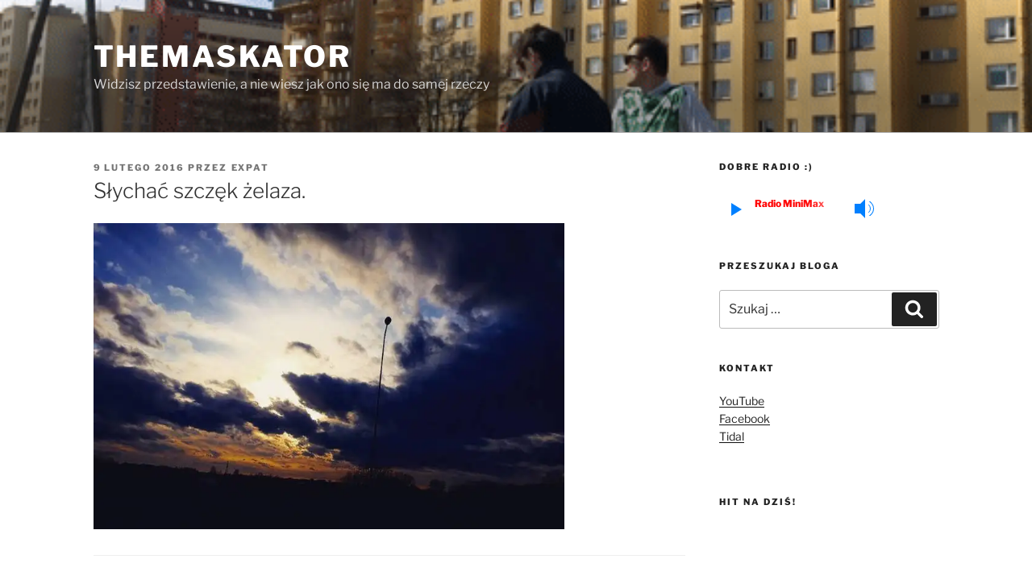

--- FILE ---
content_type: text/html; charset=utf-8
request_url: https://www.google.com/recaptcha/api2/aframe
body_size: 269
content:
<!DOCTYPE HTML><html><head><meta http-equiv="content-type" content="text/html; charset=UTF-8"></head><body><script nonce="hLQX8-KyEPOAhk8WgQZGCQ">/** Anti-fraud and anti-abuse applications only. See google.com/recaptcha */ try{var clients={'sodar':'https://pagead2.googlesyndication.com/pagead/sodar?'};window.addEventListener("message",function(a){try{if(a.source===window.parent){var b=JSON.parse(a.data);var c=clients[b['id']];if(c){var d=document.createElement('img');d.src=c+b['params']+'&rc='+(localStorage.getItem("rc::a")?sessionStorage.getItem("rc::b"):"");window.document.body.appendChild(d);sessionStorage.setItem("rc::e",parseInt(sessionStorage.getItem("rc::e")||0)+1);localStorage.setItem("rc::h",'1769557979849');}}}catch(b){}});window.parent.postMessage("_grecaptcha_ready", "*");}catch(b){}</script></body></html>